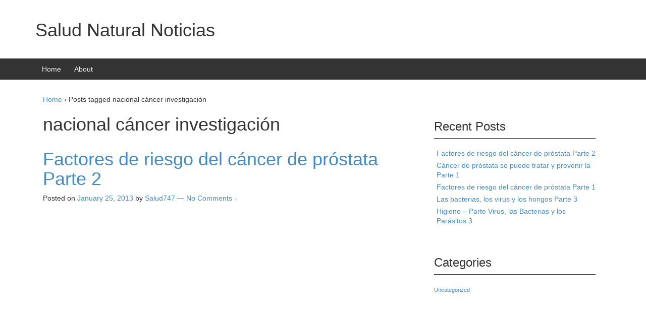

--- FILE ---
content_type: text/html
request_url: http://www.saludnaturalnoticias.com/blog/tag/nacional-cancer-investigacion/
body_size: 11014
content:
<!DOCTYPE html>
<!--[if IE 8 ]>
	<html class="no-js ie8" lang="en-US">
<![endif]-->
<!--[if IE 9 ]>
	<html class="no-js ie9" lang="en-US">
<![endif]-->
<!--[if gt IE 9]><!-->
<html lang="en-US"><!--<![endif]-->
	<head>
				<meta charset="UTF-8">
		<meta name="viewport" content="width=device-width, initial-scale=1">
		<meta http-equiv="X-UA-Compatible" content="IE=9; IE=8; IE=7; IE=EDGE" /> 

		<link rel="profile" href="http://gmpg.org/xfn/11">
		<link rel="pingback" href="http://www.saludnaturalnoticias.com/blog/xmlrpc.php">
		
		<title>nacional cáncer investigación &#8211; Salud Natural Noticias</title>
<link rel='dns-prefetch' href='//s.w.org' />
<link rel="alternate" type="application/rss+xml" title="Salud Natural Noticias &raquo; Feed" href="http://www.saludnaturalnoticias.com/blog/feed/" />
<link rel="alternate" type="application/rss+xml" title="Salud Natural Noticias &raquo; Comments Feed" href="http://www.saludnaturalnoticias.com/blog/comments/feed/" />
<link rel="alternate" type="application/rss+xml" title="Salud Natural Noticias &raquo; nacional cáncer investigación Tag Feed" href="http://www.saludnaturalnoticias.com/blog/tag/nacional-cancer-investigacion/feed/" />
		<script type="text/javascript">
			window._wpemojiSettings = {"baseUrl":"https:\/\/s.w.org\/images\/core\/emoji\/2.2.1\/72x72\/","ext":".png","svgUrl":"https:\/\/s.w.org\/images\/core\/emoji\/2.2.1\/svg\/","svgExt":".svg","source":{"concatemoji":"http:\/\/www.saludnaturalnoticias.com\/blog\/wp-includes\/js\/wp-emoji-release.min.js"}};
			!function(t,a,e){var r,n,i,o=a.createElement("canvas"),l=o.getContext&&o.getContext("2d");function c(t){var e=a.createElement("script");e.src=t,e.defer=e.type="text/javascript",a.getElementsByTagName("head")[0].appendChild(e)}for(i=Array("flag","emoji4"),e.supports={everything:!0,everythingExceptFlag:!0},n=0;n<i.length;n++)e.supports[i[n]]=function(t){var e,a=String.fromCharCode;if(!l||!l.fillText)return!1;switch(l.clearRect(0,0,o.width,o.height),l.textBaseline="top",l.font="600 32px Arial",t){case"flag":return(l.fillText(a(55356,56826,55356,56819),0,0),o.toDataURL().length<3e3)?!1:(l.clearRect(0,0,o.width,o.height),l.fillText(a(55356,57331,65039,8205,55356,57096),0,0),e=o.toDataURL(),l.clearRect(0,0,o.width,o.height),l.fillText(a(55356,57331,55356,57096),0,0),e!==o.toDataURL());case"emoji4":return l.fillText(a(55357,56425,55356,57341,8205,55357,56507),0,0),e=o.toDataURL(),l.clearRect(0,0,o.width,o.height),l.fillText(a(55357,56425,55356,57341,55357,56507),0,0),e!==o.toDataURL()}return!1}(i[n]),e.supports.everything=e.supports.everything&&e.supports[i[n]],"flag"!==i[n]&&(e.supports.everythingExceptFlag=e.supports.everythingExceptFlag&&e.supports[i[n]]);e.supports.everythingExceptFlag=e.supports.everythingExceptFlag&&!e.supports.flag,e.DOMReady=!1,e.readyCallback=function(){e.DOMReady=!0},e.supports.everything||(r=function(){e.readyCallback()},a.addEventListener?(a.addEventListener("DOMContentLoaded",r,!1),t.addEventListener("load",r,!1)):(t.attachEvent("onload",r),a.attachEvent("onreadystatechange",function(){"complete"===a.readyState&&e.readyCallback()})),(r=e.source||{}).concatemoji?c(r.concatemoji):r.wpemoji&&r.twemoji&&(c(r.twemoji),c(r.wpemoji)))}(window,document,window._wpemojiSettings);
		</script>
		<style type="text/css">
img.wp-smiley,
img.emoji {
	display: inline !important;
	border: none !important;
	box-shadow: none !important;
	height: 1em !important;
	width: 1em !important;
	margin: 0 .07em !important;
	vertical-align: -0.1em !important;
	background: none !important;
	padding: 0 !important;
}
</style>
<link rel='stylesheet' id='responsive-mobile-style-css'  href='http://www.saludnaturalnoticias.com/blog/wp-content/themes/responsive-mobile/css/style.css' type='text/css' media='all' />
<script type='text/javascript' src='http://www.saludnaturalnoticias.com/blog/wp-includes/js/jquery/jquery.js'></script>
<script type='text/javascript' src='http://www.saludnaturalnoticias.com/blog/wp-includes/js/jquery/jquery-migrate.min.js'></script>
<link rel='https://api.w.org/' href='http://www.saludnaturalnoticias.com/blog/wp-json/' />
<link rel="EditURI" type="application/rsd+xml" title="RSD" href="http://www.saludnaturalnoticias.com/blog/xmlrpc.php?rsd" />
<link rel="wlwmanifest" type="application/wlwmanifest+xml" href="http://www.saludnaturalnoticias.com/blog/wp-includes/wlwmanifest.xml" /> 
<meta name="generator" content="WordPress 4.7.28" />
	</head>

<body class="archive tag tag-nacional-cancer-investigacion tag-1344 default" itemscope="itemscope" itemtype="http://schema.org/WebPage">
<div id="container" class="site">
	<a class="skip-link screen-reader-text" href="#content">Skip to content</a>
	<a class="skip-link screen-reader-text" href="#main-navigation">Skip to main menu</a>
	<header id="header" class="container-full-width site-header" role="banner" itemscope="itemscope" itemtype="http://schema.org/WPHeader">
				<div class="container">
			<div class="header-row">
				<div id="site-branding">
							<div id="site-header-text">
							<div class="site-name" itemprop="headline">
					<a href="http://www.saludnaturalnoticias.com/blog/" rel="home" itemprop="url">Salud Natural Noticias</a>
				</div>
				<div class="site-description" itemprop="description"></div>
					</div>
					</div>
				<div id="secondary-header">
									</div>
			</div>
		</div>

			</header><!-- #header -->

	<div id="main-menu-container" class="container-full-width">
		<div id="main-menu" class="container">
			<nav id="main-navigation" class="site-navigation" role="navigation" itemscope="itemscope" itemtype="http://schema.org/SiteNavigationElement">
				<div id="mobile-current-item">Menu</div>
				<button id="mobile-nav-button"><span class="accessibile-label">Mobile menu toggle</span></button>
				<div class="main-nav"><ul>
<li ><a href="http://www.saludnaturalnoticias.com/blog/">Home</a></li><li class="page_item page-item-2"><a href="http://www.saludnaturalnoticias.com/blog/about/">About</a></li>
</ul></div>
			</nav><!-- #site-navigation -->
		</div><!-- #main-menu -->
	</div><!-- #main-menu-container -->
	<div id="sub-menu-container" class="container-full-width">
		<div id="sub-menu" class="container">
			<nav id="sub-navigation" class="site-navigation" role="navigation" itemscope="itemscope" itemtype="http://schema.org/SiteNavigationElement">
						</nav><!-- #site-navigation -->
		</div><!-- #sub-menu -->
	</div><!-- #sub-menu-container -->
	<div id="wrapper" class="site-content container-full-width">

<div id="content-archive" class="content-area">
	<main id="main" class="site-main" role="main" itemprop="mainContentOfPage" itemscope="itemscope" itemtype="http://schema.org/Blog">

		
			<div class="breadcrumb-list" xmlns:v="http://rdf.data-vocabulary.org/#"><span class="breadcrumb" typeof="v:Breadcrumb"><a rel="v:url" property="v:title" href="http://www.saludnaturalnoticias.com/blog/">Home</a></span> <span class="chevron">&#8250;</span> <span class="breadcrumb-current">Posts tagged nacional cáncer investigación</span></div>	<header class="page-header">
		<h1 class="title-archive">
			nacional cáncer investigación		</h1>
			</header><!-- .page-header -->

						
					<article id="post-2793" class="post-2793 post type-post status-publish format-standard hentry category-uncategorized tag-adenocarcinoma-prostatico tag-benigna-de-prostata tag-bph-remedios-caseros tag-bph-tratamiento tag-cancer tag-cancer-de-prostata tag-cancer-nacional tag-cancer-pancreatico tag-cancer-prostat tag-cancer-testicular tag-centro-de-cancer tag-cernilton tag-deteccion-precoz-del-cancer-de-prostata tag-el-agrandamiento-de-prostata tag-el-cancer-de-colon tag-el-cancer-de-prostata tag-el-tratamiento-de-la-prostatitis tag-hiperplasia-prostatica tag-hiperplasia-prostatica-benigna tag-hipertrofia-prostatica tag-hipertrofia-prostatica-benigna tag-hpb tag-infeccion-de-la-prostata tag-instituto-del-cancer tag-la-medicina-natural tag-la-prostata tag-la-prostata-curas-a-base-de-hierbas tag-la-prostata-curas-naturales tag-la-prostata-remedio-casero-cancer-de-prostata tag-la-rtup tag-las-causas-del-cancer-de-prostata-y-factores-de-riesgo tag-las-hormonas-y-la-quimioprevencion tag-los-factores-de-riesgo-de-cancer-de-prostata-y-la-prevencion tag-los-remedios-herbales-prostata tag-los-sintomas-de-la-hpb tag-los-sintomas-de-la-prostatitis tag-miccion-frecuente tag-nacional-cancer-investigacion tag-postate-ampliada tag-postrado tag-problemas-medicos tag-procedimiento-turp tag-prostata tag-prostata-prostat-cancer tag-prostatectomia tag-prostatectomia-robotica tag-prostatismo tag-prostatitis tag-prostatitis-cronica tag-protate tag-remedios-caseros-naturales-para-los-trastornos-de-la-prostata tag-remedios-naturales tag-remedios-naturales-de-prostata tag-rostatectomy-radical tag-sangre-en-la-orina tag-tratamiento-del-cancer">
		
		
		
<header class="entry-header">
	<h1 class="entry-title post-title"><a href="http://www.saludnaturalnoticias.com/blog/factores-de-riesgo-del-cancer-de-prostata-parte-2/" rel="bookmark">Factores de riesgo del cáncer de próstata Parte 2</a></h1>
			<div class="post-meta">
			<span class="meta-prep meta-prep-author posted">Posted on </span> <a href="http://www.saludnaturalnoticias.com/blog/factores-de-riesgo-del-cancer-de-prostata-parte-2/" title="4:17 pm" rel="bookmark"><time class="timestamp updated" itemprop="datePublished" datetime="2013-01-25T16:17:14+00:00">January 25, 2013</time></a><span class="byline"> by </span> <span class="author vcard" itemprop="author" itemscope="itemscope" itemtype="http://schema.org/Person"><a class="url fn n" href="http://www.saludnaturalnoticias.com/blog/author/Salud747/" title="View all posts by Salud747" itemprop="url" rel="author"><span itemprop="name">Salud747</span></a></span>				<span class="comments-link">
					<span class="mdash">&mdash;</span>
					<a href="http://www.saludnaturalnoticias.com/blog/factores-de-riesgo-del-cancer-de-prostata-parte-2/#respond">No Comments &darr;</a>				</span>
					</div><!-- .post-meta -->
	
</header><!-- .entry-header -->

		<div class="post-entry">
							<div class="entry-content">
					
					<p><object width="420" height="315"><param name="movie" value="http://www.youtube.com/v/d0ZiuVUX3y0?hl=en_US&amp;version=3"></param><param name="allowFullScreen" value="true"></param><param name="allowscriptaccess" value="always"></param><embed src="http://www.youtube.com/v/d0ZiuVUX3y0?hl=en_US&amp;version=3" type="application/x-shockwave-flash" width="420" height="315" allowscriptaccess="always" allowfullscreen="true"></embed></object></p>
<p><strong><a href="http://www.saludnaturalnoticias.com/">Hiperplasia Prostática Benigna</a></strong></p>
<p><strong><a href="http://www.saludnaturalnoticias.com/endosterol-espanol.html">La ampliación de próstata Tratamiento</a></strong></p>
<p><strong><a href="http://www.saludnaturalnoticias.com/products-espanol.html">Agrandamiento de la Próstata Causa</a></strong></p>
<p>Factores de riesgo:</p>
<p>El riesgo de cáncer de próstata aumenta con la edad. Al igual que con cualquier otro tipo de cáncer, la herencia también juega un papel clave. Por razones desconocidas, los hombres afroamericanos parecen tener un riesgo mayor de cáncer de próstata. Un estilo de vida dieta rica en grasas y el sedentarismo también contribuye al riesgo. Grasa provoca un aumento de la producción de testosterona, lo que a su vez puede dar lugar al desarrollo de células cancerosas. Los altos niveles de testosterona significar mayores posibilidades de desarrollar cáncer de próstata. Por lo tanto, los hombres que sufren de hipogonadismo, o han sido sometidos a tratamientos de larga duración de testosterona están en riesgo. Una vasectomía también puede resultar en cáncer de próstata, aunque no hay ninguna prueba concluyente de esto.</p>
<p>Una prueba de detección de rutina pueden revelar los inicios de cáncer de próstata. Un tacto rectal (examen rectal digital), que implica la inserción de un dedo enguantado en el recto, ayuda al médico a examinar la próstata. Cualquier cambio en la forma o el tamaño de la glándula puede significar problemas. Un antígeno específico de próstata (PSA) analiza una muestra de sangre para los niveles de PSA. Si un nivel más alto que lo normal se detecta una infección de la próstata o el cáncer se puede sospechar. Una ecografía transrectal ayuda a evaluar mejor la próstata usando ondas de sonido. Si las pruebas iniciales producen resultados positivos, una biopsia de la próstata se puede realizar para verificar la presencia de cáncer. Si el cáncer se confirma, el siguiente paso es investigar la propagación del cáncer. Una gammagrafía ósea, tomografía computarizada y tomografía por ultrasonido puede ser utilizado para esto.</p>
<p>El tipo de tratamiento depende directamente de qué tan agresivo es el cáncer. Para la mayoría de los hombres, una combinación de tratamientos (cirugía, radiación se combina con terapia hormonal, quimioterapia) puede resultar eficaz.</p>
				</div><!-- .entry-content -->
					</div><!-- .post-entry -->

		
<footer class="post-data">
			
				<span class="tags-links">
			Tagged with <a href="http://www.saludnaturalnoticias.com/blog/tag/adenocarcinoma-prostatico/" rel="tag">adenocarcinoma prostático</a>, <a href="http://www.saludnaturalnoticias.com/blog/tag/benigna-de-prostata/" rel="tag">benigna de próstata</a>, <a href="http://www.saludnaturalnoticias.com/blog/tag/bph-remedios-caseros/" rel="tag">bph remedios caseros</a>, <a href="http://www.saludnaturalnoticias.com/blog/tag/bph-tratamiento/" rel="tag">bph tratamiento</a>, <a href="http://www.saludnaturalnoticias.com/blog/tag/cancer/" rel="tag">cáncer</a>, <a href="http://www.saludnaturalnoticias.com/blog/tag/cancer-de-prostata/" rel="tag">cáncer de próstata</a>, <a href="http://www.saludnaturalnoticias.com/blog/tag/cancer-nacional/" rel="tag">cáncer nacional</a>, <a href="http://www.saludnaturalnoticias.com/blog/tag/cancer-pancreatico/" rel="tag">cáncer pancreático</a>, <a href="http://www.saludnaturalnoticias.com/blog/tag/cancer-prostat/" rel="tag">cáncer Prostat</a>, <a href="http://www.saludnaturalnoticias.com/blog/tag/cancer-testicular/" rel="tag">cáncer testicular</a>, <a href="http://www.saludnaturalnoticias.com/blog/tag/centro-de-cancer/" rel="tag">centro de cáncer</a>, <a href="http://www.saludnaturalnoticias.com/blog/tag/cernilton/" rel="tag">Cernilton</a>, <a href="http://www.saludnaturalnoticias.com/blog/tag/deteccion-precoz-del-cancer-de-prostata/" rel="tag">detección precoz del cáncer de próstata</a>, <a href="http://www.saludnaturalnoticias.com/blog/tag/el-agrandamiento-de-prostata/" rel="tag">el agrandamiento de próstata</a>, <a href="http://www.saludnaturalnoticias.com/blog/tag/el-cancer-de-colon/" rel="tag">el cáncer de colon</a>, <a href="http://www.saludnaturalnoticias.com/blog/tag/el-cancer-de-prostata/" rel="tag">el cancer de prostata</a>, <a href="http://www.saludnaturalnoticias.com/blog/tag/el-tratamiento-de-la-prostatitis/" rel="tag">el tratamiento de la prostatitis</a>, <a href="http://www.saludnaturalnoticias.com/blog/tag/hiperplasia-prostatica/" rel="tag">hiperplasia prostática</a>, <a href="http://www.saludnaturalnoticias.com/blog/tag/hiperplasia-prostatica-benigna/" rel="tag">Hiperplasia Prostática Benigna</a>, <a href="http://www.saludnaturalnoticias.com/blog/tag/hipertrofia-prostatica/" rel="tag">hipertrofia prostática</a>, <a href="http://www.saludnaturalnoticias.com/blog/tag/hipertrofia-prostatica-benigna/" rel="tag">hipertrofia prostática benigna</a>, <a href="http://www.saludnaturalnoticias.com/blog/tag/hpb/" rel="tag">HPB</a>, <a href="http://www.saludnaturalnoticias.com/blog/tag/infeccion-de-la-prostata/" rel="tag">infección de la próstata</a>, <a href="http://www.saludnaturalnoticias.com/blog/tag/instituto-del-cancer/" rel="tag">instituto del cáncer</a>, <a href="http://www.saludnaturalnoticias.com/blog/tag/la-medicina-natural/" rel="tag">la medicina natural</a>, <a href="http://www.saludnaturalnoticias.com/blog/tag/la-prostata/" rel="tag">la próstata</a>, <a href="http://www.saludnaturalnoticias.com/blog/tag/la-prostata-curas-a-base-de-hierbas/" rel="tag">la próstata curas a base de hierbas</a>, <a href="http://www.saludnaturalnoticias.com/blog/tag/la-prostata-curas-naturales/" rel="tag">la próstata curas naturales</a>, <a href="http://www.saludnaturalnoticias.com/blog/tag/la-prostata-remedio-casero-cancer-de-prostata/" rel="tag">la próstata remedio casero cáncer de próstata</a>, <a href="http://www.saludnaturalnoticias.com/blog/tag/la-rtup/" rel="tag">la RTUP</a>, <a href="http://www.saludnaturalnoticias.com/blog/tag/las-causas-del-cancer-de-prostata-y-factores-de-riesgo/" rel="tag">las causas del cáncer de próstata y factores de riesgo</a>, <a href="http://www.saludnaturalnoticias.com/blog/tag/las-hormonas-y-la-quimioprevencion/" rel="tag">las hormonas y la quimioprevención</a>, <a href="http://www.saludnaturalnoticias.com/blog/tag/los-factores-de-riesgo-de-cancer-de-prostata-y-la-prevencion/" rel="tag">los factores de riesgo de cáncer de próstata y la prevención</a>, <a href="http://www.saludnaturalnoticias.com/blog/tag/los-remedios-herbales-prostata/" rel="tag">los remedios herbales próstata</a>, <a href="http://www.saludnaturalnoticias.com/blog/tag/los-sintomas-de-la-hpb/" rel="tag">los síntomas de la HPB</a>, <a href="http://www.saludnaturalnoticias.com/blog/tag/los-sintomas-de-la-prostatitis/" rel="tag">los síntomas de la prostatitis</a>, <a href="http://www.saludnaturalnoticias.com/blog/tag/miccion-frecuente/" rel="tag">micción frecuente</a>, <a href="http://www.saludnaturalnoticias.com/blog/tag/nacional-cancer-investigacion/" rel="tag">nacional cáncer investigación</a>, <a href="http://www.saludnaturalnoticias.com/blog/tag/postate-ampliada/" rel="tag">postate ampliada</a>, <a href="http://www.saludnaturalnoticias.com/blog/tag/postrado/" rel="tag">postrado</a>, <a href="http://www.saludnaturalnoticias.com/blog/tag/problemas-medicos/" rel="tag">problemas médicos</a>, <a href="http://www.saludnaturalnoticias.com/blog/tag/procedimiento-turp/" rel="tag">procedimiento tURP</a>, <a href="http://www.saludnaturalnoticias.com/blog/tag/prostata/" rel="tag">próstata</a>, <a href="http://www.saludnaturalnoticias.com/blog/tag/prostata-prostat-cancer/" rel="tag">próstata Prostat cáncer</a>, <a href="http://www.saludnaturalnoticias.com/blog/tag/prostatectomia/" rel="tag">prostatectomía</a>, <a href="http://www.saludnaturalnoticias.com/blog/tag/prostatectomia-robotica/" rel="tag">prostatectomía robótica</a>, <a href="http://www.saludnaturalnoticias.com/blog/tag/prostatismo/" rel="tag">prostatismo</a>, <a href="http://www.saludnaturalnoticias.com/blog/tag/prostatitis/" rel="tag">prostatitis</a>, <a href="http://www.saludnaturalnoticias.com/blog/tag/prostatitis-cronica/" rel="tag">prostatitis crónica</a>, <a href="http://www.saludnaturalnoticias.com/blog/tag/protate/" rel="tag">protate</a>, <a href="http://www.saludnaturalnoticias.com/blog/tag/remedios-caseros-naturales-para-los-trastornos-de-la-prostata/" rel="tag">remedios caseros naturales para los trastornos de la próstata</a>, <a href="http://www.saludnaturalnoticias.com/blog/tag/remedios-naturales/" rel="tag">remedios naturales</a>, <a href="http://www.saludnaturalnoticias.com/blog/tag/remedios-naturales-de-prostata/" rel="tag">remedios naturales de próstata</a>, <a href="http://www.saludnaturalnoticias.com/blog/tag/rostatectomy-radical/" rel="tag">rostatectomy radical</a>, <a href="http://www.saludnaturalnoticias.com/blog/tag/sangre-en-la-orina/" rel="tag">sangre en la orina</a>, <a href="http://www.saludnaturalnoticias.com/blog/tag/tratamiento-del-cancer/" rel="tag">tratamiento del cáncer</a>		</span>
			
	<div class="entry-meta">
			</div><!-- .entry-meta -->
</footer><!-- .post-data -->

			</article><!-- #post-## -->

			
					<article id="post-2787" class="post-2787 post type-post status-publish format-standard hentry category-uncategorized tag-adenocarcinoma-prostatico tag-benigna-de-prostata tag-bph-remedios-caseros tag-bph-tratamiento tag-cancer tag-cancer-de-prostata tag-cancer-nacional tag-cancer-pancreatico tag-cancer-prostat tag-cancer-testicular tag-centro-de-cancer tag-cernilton tag-deteccion-precoz-del-cancer-de-prostata tag-el-agrandamiento-de-prostata tag-el-cancer-de-colon tag-el-cancer-de-prostata tag-el-tratamiento-de-la-prostatitis tag-hiperplasia-prostatica tag-hiperplasia-prostatica-benigna tag-hipertrofia-prostatica tag-hipertrofia-prostatica-benigna tag-hpb tag-infeccion-de-la-prostata tag-instituto-del-cancer tag-la-medicina-natural tag-la-prostata tag-la-prostata-curas-a-base-de-hierbas tag-la-prostata-curas-naturales tag-la-prostata-remedio-casero-cancer-de-prostata tag-la-rtup tag-las-causas-del-cancer-de-prostata-y-factores-de-riesgo tag-las-hormonas-y-la-quimioprevencion tag-los-factores-de-riesgo-de-cancer-de-prostata-y-la-prevencion tag-los-remedios-herbales-prostata tag-los-sintomas-de-la-hpb tag-los-sintomas-de-la-prostatitis tag-miccion-frecuente tag-nacional-cancer-investigacion tag-postate-ampliada tag-postrado tag-problemas-medicos tag-procedimiento-turp tag-prostata tag-prostata-prostat-cancer tag-prostatectomia tag-prostatectomia-robotica tag-prostatismo tag-prostatitis tag-prostatitis-cronica tag-protate tag-remedios-caseros-naturales-para-los-trastornos-de-la-prostata tag-remedios-naturales tag-remedios-naturales-de-prostata tag-rostatectomy-radical tag-sangre-en-la-orina tag-tratamiento-del-cancer">
		
		
		
<header class="entry-header">
	<h1 class="entry-title post-title"><a href="http://www.saludnaturalnoticias.com/blog/cancer-de-prostata-se-puede-tratar-y-prevenir-la-parte-1/" rel="bookmark">Cáncer de próstata se puede tratar y prevenir la Parte 1</a></h1>
			<div class="post-meta">
			<span class="meta-prep meta-prep-author posted">Posted on </span> <a href="http://www.saludnaturalnoticias.com/blog/cancer-de-prostata-se-puede-tratar-y-prevenir-la-parte-1/" title="10:07 am" rel="bookmark"><time class="timestamp updated" itemprop="datePublished" datetime="2013-01-23T10:07:50+00:00">January 23, 2013</time></a><span class="byline"> by </span> <span class="author vcard" itemprop="author" itemscope="itemscope" itemtype="http://schema.org/Person"><a class="url fn n" href="http://www.saludnaturalnoticias.com/blog/author/Salud747/" title="View all posts by Salud747" itemprop="url" rel="author"><span itemprop="name">Salud747</span></a></span>				<span class="comments-link">
					<span class="mdash">&mdash;</span>
					<a href="http://www.saludnaturalnoticias.com/blog/cancer-de-prostata-se-puede-tratar-y-prevenir-la-parte-1/#respond">No Comments &darr;</a>				</span>
					</div><!-- .post-meta -->
	
</header><!-- .entry-header -->

		<div class="post-entry">
							<div class="entry-content">
					
					<p><object width="420" height="315"><param name="movie" value="http://www.youtube.com/v/P--ct2vf2dE?hl=en_US&amp;version=3"></param><param name="allowFullScreen" value="true"></param><param name="allowscriptaccess" value="always"></param><embed src="http://www.youtube.com/v/P--ct2vf2dE?hl=en_US&amp;version=3" type="application/x-shockwave-flash" width="420" height="315" allowscriptaccess="always" allowfullscreen="true"></embed></object></p>
<p><strong><a href="http://www.saludnaturalnoticias.com/">Hiperplasia Prostática Benigna</a></strong></p>
<p><strong><a href="http://www.saludnaturalnoticias.com/endosterol-espanol.html">La ampliación de próstata Tratamiento</a></strong></p>
<p><strong><a href="http://www.saludnaturalnoticias.com/products-espanol.html">Agrandamiento de la Próstata Causa</a></strong></p>
<p>La próstata es un órgano delicado y bastante voluble, lo que requiere más atención, un aspecto que se descuida por la mayoría de los hombres. La prostatitis es una infección de la próstata que se presenta principalmente en hombres jóvenes. Adenoma de próstata es un tumor benigno, conocido como la hipertrofia prostática periuretral o adenoma. El cáncer de próstata aparece con frecuencia en hombres mayores de 50 años, y juega un papel importante en la patología urológica. Él tiene un curso clínico lento e insidioso sin manifestaciones inmediatas, claramente visibles, a menudo se descubre por casualidad, durante un examen general.</p>
<p>La frecuencia de cáncer de próstata ocupa el tercer lugar en los hombres después del cáncer de pulmón y el estómago, siendo la cuarta causa de muerte por cáncer. Distribución mundial muestra un gran aumento, especialmente en los países nórdicos: Suecia, Noruega, Dinamarca y Finlandia, y en Occidente. En los EE.UU., por ejemplo, en los últimos cinco años, el número de casos de cáncer de próstata se ha duplicado, y en Francia, más de 25.000 hombres son anualmente afectadas por esta enfermedad. El cáncer de próstata es poco común en Europa del Este y muy poco frecuente en Asia. Al igual que con el cáncer de mama en las mujeres, el riesgo aumenta con la edad, por lo tanto, un examen médico cuidadoso, se recomienda en los hombres mayores de 50 años, sobre todo en aquellos con historia familiar.</p>
<p>Los factores de riesgo para el cáncer de próstata</p>
<p>&#8211; La edad es, sin duda, el factor de riesgo principal. Casi 3/4 cuartos de los cánceres de próstata se diagnostican en hombres mayores de 65 años. -Antecedentes familiares. Los estudios muestran un aumento de 2-5 veces el riesgo en hombres con antecedentes familiares en comparación con aquellos sin antecedentes familiares. En la actualidad, los equipos especializados que busca el gen responsable de la generación de los tumores de próstata (en 1999 HPC 1 gen fue identificado, por equipos de investigadores estadounidenses y suecos), pero la investigación está en los factores progress.-endocrinos: el 80 por ciento de los cánceres de próstata son hormonal.-BPH, aunque una lesión benigna, se considera una lesión en el límite (15 por ciento puede generar un cáncer de próstata). vasectomía-como la anticoncepción, puede llevar a la hipertrofia de próstata, aumentando el riesgo de factor de cancer.-Food. Se encontró que una dieta que contiene grasa (especialmente grasa animal), puede promover el cáncer de próstata. </p>
<p>El cáncer se produce con menos frecuencia en los vegetarianos y tiene una alta frecuencia en aquellos con alimentos de alto valor proteico y dulces, asociado con el alcohol y el tabaco. Mientras tanto, los que comen pescado son 2-3 veces menos riesgo de cáncer de próstata que aquellos que no comen pescado en absoluto, o comer en pequeñas cantidades. Los estudios recientes, aunque controversial, también muestran que una dieta rica en calcio y baja en fructosa aumenta el riesgo de cáncer de próstata &#8211; El exceso de actividad sexual y múltiples parejas aumenta el riesgo de infecciones de la próstata cáncer específicos y no específicos:. Prostatitis tratado incorrectamente, viral infecciones (herpes y el papiloma).</p>
<p>Sayulita<br />
Los Cabos<br />
Ciudad Juarez<br />
Alcaláde Henares<br />
Santo Domingo<br />
North America<br />
Mexico Mexico City<br />
Ixtapa Zihuatanejo<br />
Yabucoa, Puerto Rico<br />
Dominican Republic</p>
				</div><!-- .entry-content -->
					</div><!-- .post-entry -->

		
<footer class="post-data">
			
				<span class="tags-links">
			Tagged with <a href="http://www.saludnaturalnoticias.com/blog/tag/adenocarcinoma-prostatico/" rel="tag">adenocarcinoma prostático</a>, <a href="http://www.saludnaturalnoticias.com/blog/tag/benigna-de-prostata/" rel="tag">benigna de próstata</a>, <a href="http://www.saludnaturalnoticias.com/blog/tag/bph-remedios-caseros/" rel="tag">bph remedios caseros</a>, <a href="http://www.saludnaturalnoticias.com/blog/tag/bph-tratamiento/" rel="tag">bph tratamiento</a>, <a href="http://www.saludnaturalnoticias.com/blog/tag/cancer/" rel="tag">cáncer</a>, <a href="http://www.saludnaturalnoticias.com/blog/tag/cancer-de-prostata/" rel="tag">cáncer de próstata</a>, <a href="http://www.saludnaturalnoticias.com/blog/tag/cancer-nacional/" rel="tag">cáncer nacional</a>, <a href="http://www.saludnaturalnoticias.com/blog/tag/cancer-pancreatico/" rel="tag">cáncer pancreático</a>, <a href="http://www.saludnaturalnoticias.com/blog/tag/cancer-prostat/" rel="tag">cáncer Prostat</a>, <a href="http://www.saludnaturalnoticias.com/blog/tag/cancer-testicular/" rel="tag">cáncer testicular</a>, <a href="http://www.saludnaturalnoticias.com/blog/tag/centro-de-cancer/" rel="tag">centro de cáncer</a>, <a href="http://www.saludnaturalnoticias.com/blog/tag/cernilton/" rel="tag">Cernilton</a>, <a href="http://www.saludnaturalnoticias.com/blog/tag/deteccion-precoz-del-cancer-de-prostata/" rel="tag">detección precoz del cáncer de próstata</a>, <a href="http://www.saludnaturalnoticias.com/blog/tag/el-agrandamiento-de-prostata/" rel="tag">el agrandamiento de próstata</a>, <a href="http://www.saludnaturalnoticias.com/blog/tag/el-cancer-de-colon/" rel="tag">el cáncer de colon</a>, <a href="http://www.saludnaturalnoticias.com/blog/tag/el-cancer-de-prostata/" rel="tag">el cancer de prostata</a>, <a href="http://www.saludnaturalnoticias.com/blog/tag/el-tratamiento-de-la-prostatitis/" rel="tag">el tratamiento de la prostatitis</a>, <a href="http://www.saludnaturalnoticias.com/blog/tag/hiperplasia-prostatica/" rel="tag">hiperplasia prostática</a>, <a href="http://www.saludnaturalnoticias.com/blog/tag/hiperplasia-prostatica-benigna/" rel="tag">Hiperplasia Prostática Benigna</a>, <a href="http://www.saludnaturalnoticias.com/blog/tag/hipertrofia-prostatica/" rel="tag">hipertrofia prostática</a>, <a href="http://www.saludnaturalnoticias.com/blog/tag/hipertrofia-prostatica-benigna/" rel="tag">hipertrofia prostática benigna</a>, <a href="http://www.saludnaturalnoticias.com/blog/tag/hpb/" rel="tag">HPB</a>, <a href="http://www.saludnaturalnoticias.com/blog/tag/infeccion-de-la-prostata/" rel="tag">infección de la próstata</a>, <a href="http://www.saludnaturalnoticias.com/blog/tag/instituto-del-cancer/" rel="tag">instituto del cáncer</a>, <a href="http://www.saludnaturalnoticias.com/blog/tag/la-medicina-natural/" rel="tag">la medicina natural</a>, <a href="http://www.saludnaturalnoticias.com/blog/tag/la-prostata/" rel="tag">la próstata</a>, <a href="http://www.saludnaturalnoticias.com/blog/tag/la-prostata-curas-a-base-de-hierbas/" rel="tag">la próstata curas a base de hierbas</a>, <a href="http://www.saludnaturalnoticias.com/blog/tag/la-prostata-curas-naturales/" rel="tag">la próstata curas naturales</a>, <a href="http://www.saludnaturalnoticias.com/blog/tag/la-prostata-remedio-casero-cancer-de-prostata/" rel="tag">la próstata remedio casero cáncer de próstata</a>, <a href="http://www.saludnaturalnoticias.com/blog/tag/la-rtup/" rel="tag">la RTUP</a>, <a href="http://www.saludnaturalnoticias.com/blog/tag/las-causas-del-cancer-de-prostata-y-factores-de-riesgo/" rel="tag">las causas del cáncer de próstata y factores de riesgo</a>, <a href="http://www.saludnaturalnoticias.com/blog/tag/las-hormonas-y-la-quimioprevencion/" rel="tag">las hormonas y la quimioprevención</a>, <a href="http://www.saludnaturalnoticias.com/blog/tag/los-factores-de-riesgo-de-cancer-de-prostata-y-la-prevencion/" rel="tag">los factores de riesgo de cáncer de próstata y la prevención</a>, <a href="http://www.saludnaturalnoticias.com/blog/tag/los-remedios-herbales-prostata/" rel="tag">los remedios herbales próstata</a>, <a href="http://www.saludnaturalnoticias.com/blog/tag/los-sintomas-de-la-hpb/" rel="tag">los síntomas de la HPB</a>, <a href="http://www.saludnaturalnoticias.com/blog/tag/los-sintomas-de-la-prostatitis/" rel="tag">los síntomas de la prostatitis</a>, <a href="http://www.saludnaturalnoticias.com/blog/tag/miccion-frecuente/" rel="tag">micción frecuente</a>, <a href="http://www.saludnaturalnoticias.com/blog/tag/nacional-cancer-investigacion/" rel="tag">nacional cáncer investigación</a>, <a href="http://www.saludnaturalnoticias.com/blog/tag/postate-ampliada/" rel="tag">postate ampliada</a>, <a href="http://www.saludnaturalnoticias.com/blog/tag/postrado/" rel="tag">postrado</a>, <a href="http://www.saludnaturalnoticias.com/blog/tag/problemas-medicos/" rel="tag">problemas médicos</a>, <a href="http://www.saludnaturalnoticias.com/blog/tag/procedimiento-turp/" rel="tag">procedimiento tURP</a>, <a href="http://www.saludnaturalnoticias.com/blog/tag/prostata/" rel="tag">próstata</a>, <a href="http://www.saludnaturalnoticias.com/blog/tag/prostata-prostat-cancer/" rel="tag">próstata Prostat cáncer</a>, <a href="http://www.saludnaturalnoticias.com/blog/tag/prostatectomia/" rel="tag">prostatectomía</a>, <a href="http://www.saludnaturalnoticias.com/blog/tag/prostatectomia-robotica/" rel="tag">prostatectomía robótica</a>, <a href="http://www.saludnaturalnoticias.com/blog/tag/prostatismo/" rel="tag">prostatismo</a>, <a href="http://www.saludnaturalnoticias.com/blog/tag/prostatitis/" rel="tag">prostatitis</a>, <a href="http://www.saludnaturalnoticias.com/blog/tag/prostatitis-cronica/" rel="tag">prostatitis crónica</a>, <a href="http://www.saludnaturalnoticias.com/blog/tag/protate/" rel="tag">protate</a>, <a href="http://www.saludnaturalnoticias.com/blog/tag/remedios-caseros-naturales-para-los-trastornos-de-la-prostata/" rel="tag">remedios caseros naturales para los trastornos de la próstata</a>, <a href="http://www.saludnaturalnoticias.com/blog/tag/remedios-naturales/" rel="tag">remedios naturales</a>, <a href="http://www.saludnaturalnoticias.com/blog/tag/remedios-naturales-de-prostata/" rel="tag">remedios naturales de próstata</a>, <a href="http://www.saludnaturalnoticias.com/blog/tag/rostatectomy-radical/" rel="tag">rostatectomy radical</a>, <a href="http://www.saludnaturalnoticias.com/blog/tag/sangre-en-la-orina/" rel="tag">sangre en la orina</a>, <a href="http://www.saludnaturalnoticias.com/blog/tag/tratamiento-del-cancer/" rel="tag">tratamiento del cáncer</a>		</span>
			
	<div class="entry-meta">
			</div><!-- .entry-meta -->
</footer><!-- .post-data -->

			</article><!-- #post-## -->

			
					<article id="post-2784" class="post-2784 post type-post status-publish format-standard hentry category-uncategorized tag-adenocarcinoma-prostatico tag-benigna-de-prostata tag-bph-remedios-caseros tag-bph-tratamiento tag-cancer tag-cancer-de-prostata tag-cancer-nacional tag-cancer-pancreatico tag-cancer-prostat tag-cancer-testicular tag-centro-de-cancer tag-cernilton tag-deteccion-precoz-del-cancer-de-prostata tag-el-agrandamiento-de-prostata tag-el-cancer-de-colon tag-el-cancer-de-prostata tag-el-tratamiento-de-la-prostatitis tag-hiperplasia-prostatica tag-hiperplasia-prostatica-benigna tag-hipertrofia-prostatica tag-hipertrofia-prostatica-benigna tag-hpb tag-infeccion-de-la-prostata tag-instituto-del-cancer tag-la-medicina-natural tag-la-prostata tag-la-prostata-curas-a-base-de-hierbas tag-la-prostata-curas-naturales tag-la-prostata-remedio-casero-cancer-de-prostata tag-la-rtup tag-las-causas-del-cancer-de-prostata-y-factores-de-riesgo tag-las-hormonas-y-la-quimioprevencion tag-los-factores-de-riesgo-de-cancer-de-prostata-y-la-prevencion tag-los-remedios-herbales-prostata tag-los-sintomas-de-la-hpb tag-los-sintomas-de-la-prostatitis tag-miccion-frecuente tag-nacional-cancer-investigacion tag-postate-ampliada tag-postrado tag-problemas-medicos tag-procedimiento-turp tag-prostata tag-prostata-prostat-cancer tag-prostatectomia tag-prostatectomia-robotica tag-prostatismo tag-prostatitis tag-prostatitis-cronica tag-protate tag-remedios-caseros-naturales-para-los-trastornos-de-la-prostata tag-remedios-naturales tag-remedios-naturales-de-prostata tag-rostatectomy-radical tag-sangre-en-la-orina tag-tratamiento-del-cancer">
		
		
		
<header class="entry-header">
	<h1 class="entry-title post-title"><a href="http://www.saludnaturalnoticias.com/blog/factores-de-riesgo-del-cancer-de-prostata-parte-1/" rel="bookmark">Factores de riesgo del cáncer de próstata Parte 1</a></h1>
			<div class="post-meta">
			<span class="meta-prep meta-prep-author posted">Posted on </span> <a href="http://www.saludnaturalnoticias.com/blog/factores-de-riesgo-del-cancer-de-prostata-parte-1/" title="6:32 pm" rel="bookmark"><time class="timestamp updated" itemprop="datePublished" datetime="2013-01-12T18:32:44+00:00">January 12, 2013</time></a><span class="byline"> by </span> <span class="author vcard" itemprop="author" itemscope="itemscope" itemtype="http://schema.org/Person"><a class="url fn n" href="http://www.saludnaturalnoticias.com/blog/author/Salud747/" title="View all posts by Salud747" itemprop="url" rel="author"><span itemprop="name">Salud747</span></a></span>				<span class="comments-link">
					<span class="mdash">&mdash;</span>
					<a href="http://www.saludnaturalnoticias.com/blog/factores-de-riesgo-del-cancer-de-prostata-parte-1/#respond">No Comments &darr;</a>				</span>
					</div><!-- .post-meta -->
	
</header><!-- .entry-header -->

		<div class="post-entry">
							<div class="entry-content">
					
					<p><object width="420" height="315"><param name="movie" value="http://www.youtube.com/v/ZqypjNz-B8Q?hl=en_US&amp;version=3"></param><param name="allowFullScreen" value="true"></param><param name="allowscriptaccess" value="always"></param><embed src="http://www.youtube.com/v/ZqypjNz-B8Q?hl=en_US&amp;version=3" type="application/x-shockwave-flash" width="420" height="315" allowscriptaccess="always" allowfullscreen="true"></embed></object></p>
<p><strong><a href="http://www.saludnaturalnoticias.com/">Hiperplasia Prostática Benigna</a></strong></p>
<p><strong><a href="http://www.saludnaturalnoticias.com/endosterol-espanol.html">La ampliación de próstata Tratamiento</a></strong></p>
<p><strong><a href="http://www.saludnaturalnoticias.com/products-espanol.html">Agrandamiento de la Próstata Causa</a></strong></p>
<p>La próstata es una pequeña glándula con forma de nuez sexual masculina que produce el líquido seminal que nutre y transporta los espermatozoides. El crecimiento de las células en la glándula de la próstata es estimulada por la hormona sexual masculina llamada testosterona. Aunque sus causas son desconocidas, el cáncer de próstata es una perspectiva aterradora para los hombres. Este tipo de cáncer no sólo pone en peligro su vida, sino también su sexualidad. Las posibles consecuencias del tratamiento (incluso si el tratamiento ha tenido éxito en salvar la vida de una persona) incluyen la disfunción eréctil y los problemas de control de la vejiga. El cáncer de próstata avanza muy lentamente y las primeras etapas muestran pocos síntomas o no. Si se detecta a tiempo, el tratamiento eficaz con efectos secundarios mínimos es posible. Una vez que el cáncer se disemina (metastizes) el tratamiento se vuelve más difícil.</p>
<p>Vulnerabilidad de un hombre para el cáncer de próstata aumenta con la edad. Muy a menudo, el cáncer de próstata se detecta muy tarde y las personas que pierden sus vidas no morir de cáncer de próstata, pero mueren con cáncer de próstata. A medida que el cáncer se desarrolla, eventualmente presiona la uretra, que rodea la próstata. Esto es cuando los signos y los síntomas comienzan a aparecer:</p>
<p>-Urgencia para orinar<br />
-Dificultad para comenzar a orinar<br />
-Dull dolor, persistente en la zona baja de la pelvis<br />
-Dolor al orinar, un flujo muy lento (casi como un goteo)<br />
-Intermitente de flujo de orina, y una sensación de que la vejiga no está vacía<br />
-Micción frecuente, a veces con sangre<br />
-Eyaculación dolorosa<br />
-Dolor persistente en los huesos, la espalda baja, cadera y muslos<br />
General mala salud, pérdida de apetito y disminución de peso</p>
<p>Si las células de la ruptura postrado canceroso de distancia, el cáncer se extienda. Por lo general, el cáncer de próstata se propaga a los ganglios linfáticos, los huesos de las caderas o la espalda baja, los pulmones, y en ocasiones incluso el cerebro.</p>
<p>Cuernavaca<br />
Guadalajara<br />
Riviera Maya<br />
Ecuador Quito<br />
Central America<br />
Puerto Escondido<br />
Cabo San Lucas<br />
Colombia Bogotá<br />
Ciales, Puerto Rico<br />
Nayarit, Nuevo Vallarta/ Bucerias</p>
				</div><!-- .entry-content -->
					</div><!-- .post-entry -->

		
<footer class="post-data">
			
				<span class="tags-links">
			Tagged with <a href="http://www.saludnaturalnoticias.com/blog/tag/adenocarcinoma-prostatico/" rel="tag">adenocarcinoma prostático</a>, <a href="http://www.saludnaturalnoticias.com/blog/tag/benigna-de-prostata/" rel="tag">benigna de próstata</a>, <a href="http://www.saludnaturalnoticias.com/blog/tag/bph-remedios-caseros/" rel="tag">bph remedios caseros</a>, <a href="http://www.saludnaturalnoticias.com/blog/tag/bph-tratamiento/" rel="tag">bph tratamiento</a>, <a href="http://www.saludnaturalnoticias.com/blog/tag/cancer/" rel="tag">cáncer</a>, <a href="http://www.saludnaturalnoticias.com/blog/tag/cancer-de-prostata/" rel="tag">cáncer de próstata</a>, <a href="http://www.saludnaturalnoticias.com/blog/tag/cancer-nacional/" rel="tag">cáncer nacional</a>, <a href="http://www.saludnaturalnoticias.com/blog/tag/cancer-pancreatico/" rel="tag">cáncer pancreático</a>, <a href="http://www.saludnaturalnoticias.com/blog/tag/cancer-prostat/" rel="tag">cáncer Prostat</a>, <a href="http://www.saludnaturalnoticias.com/blog/tag/cancer-testicular/" rel="tag">cáncer testicular</a>, <a href="http://www.saludnaturalnoticias.com/blog/tag/centro-de-cancer/" rel="tag">centro de cáncer</a>, <a href="http://www.saludnaturalnoticias.com/blog/tag/cernilton/" rel="tag">Cernilton</a>, <a href="http://www.saludnaturalnoticias.com/blog/tag/deteccion-precoz-del-cancer-de-prostata/" rel="tag">detección precoz del cáncer de próstata</a>, <a href="http://www.saludnaturalnoticias.com/blog/tag/el-agrandamiento-de-prostata/" rel="tag">el agrandamiento de próstata</a>, <a href="http://www.saludnaturalnoticias.com/blog/tag/el-cancer-de-colon/" rel="tag">el cáncer de colon</a>, <a href="http://www.saludnaturalnoticias.com/blog/tag/el-cancer-de-prostata/" rel="tag">el cancer de prostata</a>, <a href="http://www.saludnaturalnoticias.com/blog/tag/el-tratamiento-de-la-prostatitis/" rel="tag">el tratamiento de la prostatitis</a>, <a href="http://www.saludnaturalnoticias.com/blog/tag/hiperplasia-prostatica/" rel="tag">hiperplasia prostática</a>, <a href="http://www.saludnaturalnoticias.com/blog/tag/hiperplasia-prostatica-benigna/" rel="tag">Hiperplasia Prostática Benigna</a>, <a href="http://www.saludnaturalnoticias.com/blog/tag/hipertrofia-prostatica/" rel="tag">hipertrofia prostática</a>, <a href="http://www.saludnaturalnoticias.com/blog/tag/hipertrofia-prostatica-benigna/" rel="tag">hipertrofia prostática benigna</a>, <a href="http://www.saludnaturalnoticias.com/blog/tag/hpb/" rel="tag">HPB</a>, <a href="http://www.saludnaturalnoticias.com/blog/tag/infeccion-de-la-prostata/" rel="tag">infección de la próstata</a>, <a href="http://www.saludnaturalnoticias.com/blog/tag/instituto-del-cancer/" rel="tag">instituto del cáncer</a>, <a href="http://www.saludnaturalnoticias.com/blog/tag/la-medicina-natural/" rel="tag">la medicina natural</a>, <a href="http://www.saludnaturalnoticias.com/blog/tag/la-prostata/" rel="tag">la próstata</a>, <a href="http://www.saludnaturalnoticias.com/blog/tag/la-prostata-curas-a-base-de-hierbas/" rel="tag">la próstata curas a base de hierbas</a>, <a href="http://www.saludnaturalnoticias.com/blog/tag/la-prostata-curas-naturales/" rel="tag">la próstata curas naturales</a>, <a href="http://www.saludnaturalnoticias.com/blog/tag/la-prostata-remedio-casero-cancer-de-prostata/" rel="tag">la próstata remedio casero cáncer de próstata</a>, <a href="http://www.saludnaturalnoticias.com/blog/tag/la-rtup/" rel="tag">la RTUP</a>, <a href="http://www.saludnaturalnoticias.com/blog/tag/las-causas-del-cancer-de-prostata-y-factores-de-riesgo/" rel="tag">las causas del cáncer de próstata y factores de riesgo</a>, <a href="http://www.saludnaturalnoticias.com/blog/tag/las-hormonas-y-la-quimioprevencion/" rel="tag">las hormonas y la quimioprevención</a>, <a href="http://www.saludnaturalnoticias.com/blog/tag/los-factores-de-riesgo-de-cancer-de-prostata-y-la-prevencion/" rel="tag">los factores de riesgo de cáncer de próstata y la prevención</a>, <a href="http://www.saludnaturalnoticias.com/blog/tag/los-remedios-herbales-prostata/" rel="tag">los remedios herbales próstata</a>, <a href="http://www.saludnaturalnoticias.com/blog/tag/los-sintomas-de-la-hpb/" rel="tag">los síntomas de la HPB</a>, <a href="http://www.saludnaturalnoticias.com/blog/tag/los-sintomas-de-la-prostatitis/" rel="tag">los síntomas de la prostatitis</a>, <a href="http://www.saludnaturalnoticias.com/blog/tag/miccion-frecuente/" rel="tag">micción frecuente</a>, <a href="http://www.saludnaturalnoticias.com/blog/tag/nacional-cancer-investigacion/" rel="tag">nacional cáncer investigación</a>, <a href="http://www.saludnaturalnoticias.com/blog/tag/postate-ampliada/" rel="tag">postate ampliada</a>, <a href="http://www.saludnaturalnoticias.com/blog/tag/postrado/" rel="tag">postrado</a>, <a href="http://www.saludnaturalnoticias.com/blog/tag/problemas-medicos/" rel="tag">problemas médicos</a>, <a href="http://www.saludnaturalnoticias.com/blog/tag/procedimiento-turp/" rel="tag">procedimiento tURP</a>, <a href="http://www.saludnaturalnoticias.com/blog/tag/prostata/" rel="tag">próstata</a>, <a href="http://www.saludnaturalnoticias.com/blog/tag/prostata-prostat-cancer/" rel="tag">próstata Prostat cáncer</a>, <a href="http://www.saludnaturalnoticias.com/blog/tag/prostatectomia/" rel="tag">prostatectomía</a>, <a href="http://www.saludnaturalnoticias.com/blog/tag/prostatectomia-robotica/" rel="tag">prostatectomía robótica</a>, <a href="http://www.saludnaturalnoticias.com/blog/tag/prostatismo/" rel="tag">prostatismo</a>, <a href="http://www.saludnaturalnoticias.com/blog/tag/prostatitis/" rel="tag">prostatitis</a>, <a href="http://www.saludnaturalnoticias.com/blog/tag/prostatitis-cronica/" rel="tag">prostatitis crónica</a>, <a href="http://www.saludnaturalnoticias.com/blog/tag/protate/" rel="tag">protate</a>, <a href="http://www.saludnaturalnoticias.com/blog/tag/remedios-caseros-naturales-para-los-trastornos-de-la-prostata/" rel="tag">remedios caseros naturales para los trastornos de la próstata</a>, <a href="http://www.saludnaturalnoticias.com/blog/tag/remedios-naturales/" rel="tag">remedios naturales</a>, <a href="http://www.saludnaturalnoticias.com/blog/tag/remedios-naturales-de-prostata/" rel="tag">remedios naturales de próstata</a>, <a href="http://www.saludnaturalnoticias.com/blog/tag/rostatectomy-radical/" rel="tag">rostatectomy radical</a>, <a href="http://www.saludnaturalnoticias.com/blog/tag/sangre-en-la-orina/" rel="tag">sangre en la orina</a>, <a href="http://www.saludnaturalnoticias.com/blog/tag/tratamiento-del-cancer/" rel="tag">tratamiento del cáncer</a>		</span>
			
	<div class="entry-meta">
			</div><!-- .entry-meta -->
</footer><!-- .post-data -->

			</article><!-- #post-## -->

			
			
		
	</main><!-- #main -->
	
<div id="widgets" class="widget-area default-sidebar" role="complementary" itemscope="itemscope" itemtype="http://schema.org/WPSideBar">
		<div id="text-4" class="widget-wrapper widget_text">			<div class="textwidget"><script type="text/javascript" src="http://forms.aweber.com/form/30/1352228630.js"></script></div>
		</div>		<div id="recent-posts-3" class="widget-wrapper widget_recent_entries">		<div class="widget-title"><h3>Recent Posts</h3></div>		<ul>
					<li>
				<a href="http://www.saludnaturalnoticias.com/blog/factores-de-riesgo-del-cancer-de-prostata-parte-2/">Factores de riesgo del cáncer de próstata Parte 2</a>
						</li>
					<li>
				<a href="http://www.saludnaturalnoticias.com/blog/cancer-de-prostata-se-puede-tratar-y-prevenir-la-parte-1/">Cáncer de próstata se puede tratar y prevenir la Parte 1</a>
						</li>
					<li>
				<a href="http://www.saludnaturalnoticias.com/blog/factores-de-riesgo-del-cancer-de-prostata-parte-1/">Factores de riesgo del cáncer de próstata Parte 1</a>
						</li>
					<li>
				<a href="http://www.saludnaturalnoticias.com/blog/las-bacterias-los-virus-y-los-hongos-parte-3/">Las bacterias, los virus y los hongos Parte 3</a>
						</li>
					<li>
				<a href="http://www.saludnaturalnoticias.com/blog/higiene-parte-virus-las-bacterias-y-los-parasitos-3/">Higiene &#8211; Parte Virus, las Bacterias y los Parásitos 3</a>
						</li>
				</ul>
		</div>		<div id="tag_cloud-4" class="widget-wrapper widget_tag_cloud"><div class="widget-title"><h3>Categories</h3></div><div class="tagcloud"><a href='http://www.saludnaturalnoticias.com/blog/category/uncategorized/' class='tag-link-1 tag-link-position-1' title='574 topics' style='font-size: 8pt;'>Uncategorized</a></div>
</div>	</div><!-- #default-sidebar -->
</div><!-- #content-archive -->


</div><!-- end of #wrapper -->
</div><!-- end of #container -->

<footer id="footer" class="site-footer" role="contentinfo" itemscope="itemscope" itemtype="http://schema.org/WPFooter">
		<div id="footer-wrapper">

		<div id="footer-widgets-container">
					</div><!-- #footer-widgets-container-->

		<div id="menu-social-container">
			<nav id="footer-menu-container">
							</nav><!-- #footer-menu -->
			<div id="social-icons-container">
				<ul class="social-icons"></ul><!-- .social-icons -->			</div><!-- #social-icons-container-->
		</div><!-- #menu-social-container -->

		
		<div id="footer-base">
			<div class="copyright">
				&copy; 2024 <a href="http://www.saludnaturalnoticias.com/blog/" title="Salud Natural Noticias">Salud Natural Noticias</a>			</div><!-- .copyright -->

			<div class="powered">
				<a href="http://cyberchimps.com/responsive-II/">Responsive II</a> powered by <a href="http://wordpress.org/">WordPress</a>			</div><!-- end .powered -->

			<div class="scroll-top">
				<a href="#scroll-top" title="scroll to top">&uarr;</a>
			</div><!-- .scroll-top -->
		</div><!-- #footer-base -->
	</div><!-- #footer-wrapper -->
	</footer><!-- #footer -->
<script type='text/javascript' src='http://www.saludnaturalnoticias.com/blog/wp-content/themes/responsive-mobile/js/responsive-scripts.min.js'></script>
<script type='text/javascript' src='http://www.saludnaturalnoticias.com/blog/wp-includes/js/wp-embed.min.js'></script>
</body>
</html>

<!--Generated by Endurance Page Cache-->